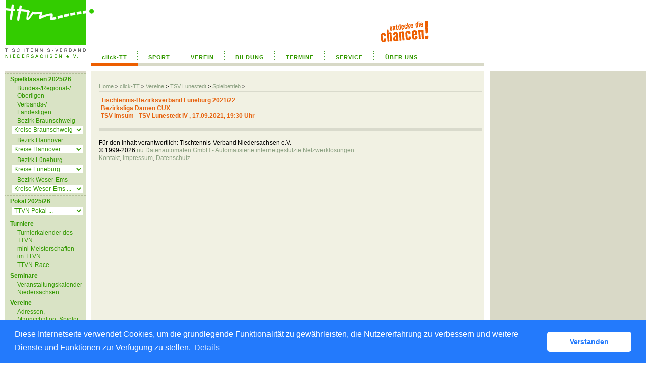

--- FILE ---
content_type: text/html; charset=utf-8
request_url: https://ttvn.click-tt.de/cgi-bin/WebObjects/nuLigaTTDE.woa/wa/clubMeetingReport?meeting=12998664&championship=BV+LG+21%2F22&club=5800&group=398452
body_size: 20637
content:
<!DOCTYPE html PUBLIC "-//W3C//DTD XHTML 1.0 Transitional//EN" "http://www.w3.org/TR/xhtml1/DTD/xhtml1-transitional.dtd">
<html xmlns="http://www.w3.org/1999/xhtml" lang="de">
  <!-- InstanceBegin template="/Templates/Standard.dwt" codeOutsideHTMLIsLocked="false" -->
  <head>
    <meta http-equiv="content-type" content="text/html; charset=utf-8" />
    <meta name="robots" content="all" />
    <meta name="publisher" content="nuLiga" />
    <meta name="author" content="nuLiga" />
    <meta name="nuLigaStatsUrl" content="/nuLigaTTDE/wa/clubMeetingReport/view?meeting=12998664&championship=BV+LG+21%2F22&club=5800&group=398452" />
<meta name="uLigaStatsRefUrl" />

    <!-- InstanceBeginEditable name="doctitle" -->
    <title>
      click-TT
       &ndash; 
      Begegnungen
    </title>
    
    <!-- InstanceEndEditable -->
    
<link rel="stylesheet" type="text/css" href="/WebObjects/nuLiga.woa/Frameworks/nuLigaWebResources.framework/WebServerResources/css/print.css?nlv=aed67230" media="print" />
    
<link rel="stylesheet" type="text/css" href="/WebObjects/nuLiga.woa/Frameworks/nuLigaWebResources.framework/WebServerResources/css/default.css?nlv=aed67230" media="all" />
    
<link rel="stylesheet" type="text/css" href="/WebObjects/nuLiga.woa/Frameworks/nuLigaWebResources.framework/WebServerResources/css/interface.css?nlv=aed67230" media="screen" />
    <link rel="stylesheet" type="text/css" href="/sources/template.css?nlv=aed67230" media="screen" />

    
<link rel="stylesheet" type="text/css" href="/WebObjects/nuLiga.woa/Frameworks/nuLigaWebResources.framework/WebServerResources/css/club-offers.css?nlv=aed67230" media="all" />
    
<link rel="stylesheet" type="text/css" href="/WebObjects/nuLiga.woa/Frameworks/nuLigaWebResources.framework/WebServerResources/css/referee-observation-questionnaire.css?nlv=aed67230" media="all" />
    
    <script type="text/javascript" src="/WebObjects/nuLiga.woa/Frameworks/nuLigaWebResources.framework/WebServerResources/js/default.js?nlv=aed67230"></script>
    
      <script type="text/javascript" src="/banner/federationLists.ujs?nlv=aed67230"></script>
      <script type="text/javascript" src="/banner/federationFunctions.js?nlv=aed67230"></script>
      
        <script type="text/javascript" src="https://banner.click-tt.de/lists.ujs?nlv=aed67230"></script>
        <script type="text/javascript" src="https://banner.click-tt.de/functions.js?nlv=aed67230"></script>
      
      
      
    
    <script type="text/javascript">
               <!-- 
      	var tickerposition=0; 
      	var tickerlength=50; 
        var tickermessage='';  
      	function initTerminationMessageTicker() {		 
      		if ( tickermessage != "" ) {	 
      			var i, msg=""; 
      			for ( i=0;i<tickerlength;i++ ) msg += " "; 
      			msg += "+ + + " + tickermessage + " + + +"; 
      			document.getElementById("terminationMessage").innerHTML = msg.substr(tickerposition,tickerlength).replace(/ /g," ") + " "; 
      			if ( tickerposition++ >= msg.length ) tickerposition=0; 
      			setTimeout("initTerminationMessageTicker()",1500/10);		 
      	} 
      }
       //--> 
    </script>
    
    
      <link rel="stylesheet" type="text/css" href="//cdnjs.cloudflare.com/ajax/libs/cookieconsent2/3.1.0/cookieconsent.min.css" />
<script src="//cdnjs.cloudflare.com/ajax/libs/cookieconsent2/3.1.0/cookieconsent.min.js"></script>
<script>
    window.addEventListener("load", function() {
    window.cookieconsent.initialise({
        "cookie": {
            "name": "disclaimer_cookie",
            "expiryDays": 999
        },
        "palette": {
            "popup": {
                "background": "#237afc"
            },
            "button": {
                "background": "#fff",
                "text": "#237afc"
            }
        },
        "theme": "classic",
        "position": "bottom",
        "content": {
            "message": "Diese Internetseite verwendet Cookies, um die grundlegende Funktionalität zu gewährleisten, die Nutzererfahrung zu verbessern und weitere Dienste und Funktionen zur Verfügung zu stellen.",
            "dismiss": "Verstanden",
            "link": "Details",
            "href": 'https://ttvn.click-tt.de/cgi-bin/WebObjects/nuLigaTTDE.woa/wa/dataProtection'
        }
    })});
</script>
    
  </head>
  <body>
    
      
        <div id="banner-super">
		
<!-- SZM is no longer in use -->
		
		</div>
      
      
        <div id="banner-skyscraper">
		
<!-- SZM is no longer in use -->
		
		</div>
      
      <div id="layoutBanner800">
        <script type="text/javascript">
          if (typeof layoutBanner800 === 'function') {
            layoutBanner800();
          }
        </script>
      </div>
      <div id="layoutBanner801">
        <script type="text/javascript">
          if (typeof layoutBanner801 === 'function') {
            layoutBanner801();
          }
        </script>
      </div>
    

    <div id="page">
      
      <div id="header">
        <div id="logo">
        
            
          
          
            
              <a href="https://www.ttvn.de/"> <img  alt="Home" src="/WebObjects/nuLiga.woa/Frameworks/nuLigaWebResources.framework/WebServerResources/img/spacer.gif?nlv=aed67230" /> </a>
            

          

        </div>
        
          
            
              <script type="text/javascript">banner0();</script>
            
            
            
          

        

        
        <div id="date"> <!-- TODO: publish a reasonable update date --> </div>
      </div>
      <div id="tabs-external">
        
          
        
            <ul id="main_navigation">
            <li><a href="/" style="width:93px; text-align:center" class="active">click-TT</a></li>
            <li><a href="https://www.ttvn.de/content.php?ID_1=1" style="width:84px; text-align:center">SPORT</a></li>
			<li><a href="https://www.ttvn.de/content.php?ID_1=2" style="width:88px; text-align:center">VEREIN</a></li>
			<li><a href="https://www.ttvn.de/content.php?ID_1=3" style="width:99px; text-align:center">BILDUNG</a></li>
			<li><a href="https://www.ttvn.de/termine/index.php" style="width:99px; text-align:center">TERMINE</a></li>
			<li><a href="https://www.ttvn.de/content.php?ID_1=5" style="width:98px; text-align:center">SERVICE</a></li>
			<li><a href="https://www.ttvn.de/content.php?ID_1=6" style="width:109px; text-align:center; background:none; ">&Uuml;BER UNS</a></li>
            </ul>
        
        

        

      </div>
      

      <div id="tabs">
        

        

      </div>
      
  
    
      <div id="breadcrumb">
        

  
  
    <a target="_top" href="https://www.ttvn.de/">Home</a>
    &gt; 
    <a href="http://ttvn.click-tt.de/cgi-bin/WebObjects/nuLigaTTDE.woa/wa/home?federation=TTVN">click-TT</a>
    &gt; 
  

        <a href="/cgi-bin/WebObjects/nuLigaTTDE.woa/wa/clubSearch?federation=TTVN">Vereine</a>
        &gt; 
        <a href="/cgi-bin/WebObjects/nuLigaTTDE.woa/wa/clubInfoDisplay?club=5800">TSV Lunestedt</a>
        &gt; 
        
          <a href="/cgi-bin/WebObjects/nuLigaTTDE.woa/wa/clubMeetings?club=5800">Spielbetrieb</a>
          &gt;

      </div>
    
    
    <div id="container">
      
        <div id="navigation"><ul>
  <script type="text/javascript">banner1();</script>
  <li> <strong>Spielklassen 2025/26</strong>
    <ul>
      <li> <a href="/cgi-bin/WebObjects/ClickNTTV.woa/wa/leaguePage?championship=DTTB+25/26">Bundes-/Regional-/<br />
        Oberligen</a></li>
      <li><a href="/cgi-bin/WebObjects/ClickNTTV.woa/wa/leaguePage?championship=TTVN%2025/26">Verbands-/<br />
        Landesligen</a></li>
      <li><a href="/cgi-bin/WebObjects/ClickNTTV.woa/wa/leaguePage?championship=BV%20BS%2025/26">Bezirk Braunschweig</a></li>
      <li>
        <form name="form1" method="get" action="/cgi-bin/WebObjects/ClickNTTV.woa/wa/leaguePage">
          <select name="championship" onChange="this.form.submit();">
            <option selected>Kreise Braunschweig ...</option>
            <option value="RV BS 25/26">Braunschweig</option>
            <option value="RV GW 25/26">Gifhorn-Wolfsburg</option>
            <option value="KV GS 25/26">Goslar</option>
            <option value="KV HE 25/26">Helmstedt</option>
            <option value="KV PE 25/26">Peine</option>
            <option value="RV SN 25/26">S&uuml;dniedersachsen</option>
          </select>
        </form>
      </li>
      <li><a href="/cgi-bin/WebObjects/ClickNTTV.woa/wa/leaguePage?championship=BV%20HA%2025/26">Bezirk Hannover</a></li>
      <li>
        <form name="form1" method="get" action="/cgi-bin/WebObjects/ClickNTTV.woa/wa/leaguePage">
          <select name="championship" onChange="this.form.submit();">
            <option selected>Kreise Hannover ...</option>
            <option value="KV DH 25/26">Diepholz</option>
            <option value="KV HM 25/26">Hameln-Pyrmont</option>
            <option value="RV H 25/26">Hannover</option>
            <option value="KV HI 25/26">Hildesheim</option>
            <option value="KV HOL 25/26">Holzminden</option>
            <option value="KV NI 25/26">Nienburg</option>
            <option value="KV SHG 25/26">Schaumburg</option>
          </select>
        </form>
      </li>
      <li><a href="/cgi-bin/WebObjects/ClickNTTV.woa/wa/leaguePage?championship=BV%20LG%2025/26">Bezirk L&uuml;neburg</a></li>
      <li>
        <form name="form1" method="get" action="/cgi-bin/WebObjects/ClickNTTV.woa/wa/leaguePage">
          <select name="championship" onChange="this.form.submit();">
            <option selected>Kreise L&uuml;neburg ...</option>
            <option value="KV CE 25/26">Celle</option>
            <option value="KV CUX 25/26">Cuxhaven</option>
            <option value="KV WL 25/26">Harburg-Land</option>
            <option value="KV LG 25/26">L&uuml;neburg</option>
            <option value="KV OHZ 25/26">Osterholz</option>
            <option value="KV ROW 25/26">Rotenburg-W&uuml;mme</option>
            <option value="KV HK 25/26">Heidekreis</option>
            <option value="RV UW 25/26">Uelzen-Wendland</option>
	    <option value="KV STD 25/26">Stade</option>
            <option value="KV VER 25/26">Verden</option>
          </select>
        </form>
      </li>
      <li><a href="/cgi-bin/WebObjects/ClickNTTV.woa/wa/leaguePage?championship=BV%20WE%2025/26">Bezirk Weser-Ems</a></li>
      <li>
        <form name="form1" method="get" action="/cgi-bin/WebObjects/ClickNTTV.woa/wa/leaguePage">
          <select name="championship" onChange="this.form.submit();">
            <option selected>Kreise Weser-Ems ...</option>
            <option value="KV AML 25/26">Ammerland</option>
            <option value="KV AUR/WTM 25/26">Aurich/Wittmund</option>
            <option value="KV CLP 25/26">Cloppenburg</option>
            <option value="KV DEL/OLL 25/26">Delmenhorst/Oldenburg-Land</option>
            <option value="KV EMD 25/26">Emden</option>
            <option value="RV EV 25/26">Ems-Vechte</option>
	    <option value="KV FRI/WHV 25/26">Friesland/Wilhelmshaven</option>
            <option value="KV LER 25/26">Leer</option>
            <option value="KV OLS 25/26">Oldenburg-Stadt</option>
            <option value="KV OSL 25/26">Osnabr&uuml;ck-Land</option>
            <option value="KV OSS 25/26">Osnabr&uuml;ck-Stadt</option>
            <option value="KV VEC 25/26">Vechta</option>
            <option value="KV WEM 25/26">Wesermarsch</option>
          </select>
        </form>
      </li>
    </ul>
  </li>
   <li><strong>Pokal 2025/26</strong>
    <ul>
      <li>
        <form action="/cgi-bin/WebObjects/ClickNTTV.woa/wa/leaguePage" method="get" name="selectChmpFormTTVNPokal" id="selectChmpFormTTVNPokal">
          <select name="championship" onChange="this.form.submit();">
            <option value="0" selected="selected">TTVN Pokal ...</option>
            <option value="TTVN Pokal 25/26">Verband</option>
            <option value="BV BS Pokal 25/26">&nbsp;&nbsp;Bezirksverband Braunschweig</option>
            <option value="RV BS Pokal 25/26">&nbsp;&nbsp;&nbsp;&nbsp;Braunschweig</option>
            <option value="RV GW Pokal 25/26">&nbsp;&nbsp;&nbsp;&nbsp;Gifhorn-Wolfsburg</option>
            <option value="KV GS Pokal 25/26">&nbsp;&nbsp;&nbsp;&nbsp;Goslar</option>
            <option value="KV HE Pokal 25/26">&nbsp;&nbsp;&nbsp;&nbsp;Helmstedt</option>
            <option value="KV PE Pokal 25/26">&nbsp;&nbsp;&nbsp;&nbsp;Peine</option>
            <option value="RV SN Pokal 25/26">&nbsp;&nbsp;&nbsp;&nbsp;S&uuml;dniedersachsen</option>
            <option value="BV HA Pokal 25/26">&nbsp;&nbsp;Bezirksverband Hannover</option>
            <option value="KV DH Pokal 25/26">&nbsp;&nbsp;&nbsp;&nbsp;Diepholz</option>
            <option value="KV HM Pokal 25/26">&nbsp;&nbsp;&nbsp;&nbsp;Hameln-Pyrmont</option>
            <option value="KV HI Pokal 25/26">&nbsp;&nbsp;&nbsp;&nbsp;Hildesheim</option>
	    <option value="RV H Pokal 25/26">&nbsp;&nbsp;&nbsp;&nbsp;Hannover</option>
            <option value="KV HOL Pokal 25/26">&nbsp;&nbsp;&nbsp;&nbsp;Holzminden</option>
            <option value="KV NI Pokal 25/26">&nbsp;&nbsp;&nbsp;&nbsp;Nienburg</option>
            <option value="KV SHG Pokal 25/26">&nbsp;&nbsp;&nbsp;&nbsp;Schaumburg</option>
            <option value="BV LG Pokal 25/26">&nbsp;&nbsp;Bezirksverband L&uuml;neburg</option>
            <option value="KV CE Pokal 25/26">&nbsp;&nbsp;&nbsp;&nbsp;Celle</option>
            <option value="KV CUX Pokal 25/26">&nbsp;&nbsp;&nbsp;&nbsp;Cuxhaven</option>
            <option value="KV WL Pokal 25/26">&nbsp;&nbsp;&nbsp;&nbsp;Harburg-Land</option>
            <option value="KV DAN Pokal 25/26">&nbsp;&nbsp;&nbsp;&nbsp;L&uuml;chow-Dannenberg</option>
            <option value="KV LG Pokal 25/26">&nbsp;&nbsp;&nbsp;&nbsp;L&uuml;neburg</option>
            <option value="KV OHZ Pokal 25/26">&nbsp;&nbsp;&nbsp;&nbsp;Osterholz</option>
            <option value="KV ROW Pokal 25/26">&nbsp;&nbsp;&nbsp;&nbsp;Rotenburg-W&uuml;mme</option>
            <option value="KV HK Pokal 25/26">&nbsp;&nbsp;&nbsp;&nbsp;Heidekreis</option>
            <option value="KV STD Pokal 25/26">&nbsp;&nbsp;&nbsp;&nbsp;Stade</option>
            <option value="KV UE Pokal 25/26">&nbsp;&nbsp;&nbsp;&nbsp;Uelzen</option>
            <option value="KV VER Pokal 25/26">&nbsp;&nbsp;&nbsp;&nbsp;Verden</option>
            <option value="BV WE Pokal 25/26">&nbsp;&nbsp;Bezirksverband Weser-Ems</option>
            <option value="KV AML Pokal 25/26">&nbsp;&nbsp;&nbsp;&nbsp;Ammerland</option>
            <option value="KV AUR/WTM Pokal 25/26">&nbsp;&nbsp;&nbsp;&nbsp;Aurich/Wittmund</option>
            <option value="KV CLP Pokal 25/26">&nbsp;&nbsp;&nbsp;&nbsp;Cloppenburg</option>
	    <option value="KV DEL/OLL Pokal 25/26">&nbsp;&nbsp;&nbsp;&nbsp;Delmenhorst/Oldenburg-Land</option>
            <option value="KV EMD Pokal 25/26">&nbsp;&nbsp;&nbsp;&nbsp;Emden</option>	    
	    <option value="RV EV Pokal 25/26">&nbsp;&nbsp;&nbsp;&nbsp;Ems-Vechte</option>
            <option value="KV FRI/WHV Pokal 25/26">&nbsp;&nbsp;&nbsp;&nbsp;Friesland/Wilhelmshaven</option>
            <option value="KV LER Pokal 25/26">&nbsp;&nbsp;&nbsp;&nbsp;Leer</option>
            <option value="KV OLS Pokal 25/26">&nbsp;&nbsp;&nbsp;&nbsp;Oldenburg-Stadt</option>
            <option value="KV OSL Pokal 25/26">&nbsp;&nbsp;&nbsp;&nbsp;Osnabr&uuml;ck-Land</option>
            <option value="KV OSS Pokal 25/26">&nbsp;&nbsp;&nbsp;&nbsp;Osnabr&uuml;ck-Stadt</option>
            <option value="KV VEC Pokal 25/26">&nbsp;&nbsp;&nbsp;&nbsp;Vechta</option>
            <option value="KV WEM Pokal 25/26">&nbsp;&nbsp;&nbsp;&nbsp;Wesermarsch</option>
          </select>
        </form>
      </li>
    </ul>
  </li>
  <script type="text/javascript">banner2();</script>
  <li><strong>Turniere</strong>
    <ul>
      <li><a href="/cgi-bin/WebObjects/ClickNTTV.woa/wa/tournamentCalendar?federation=TTVN">Turnierkalender des TTVN</a></li>
      <li><a href="https://www.mytischtennis.de/click-tt/TTVN/mini-Meisterschaften" target="_blank">mini-Meisterschaften im TTVN</a></li>
      <li><a href="/cgi-bin/WebObjects/ClickNTTV.woa/wa/tournamentCalendar?federation=TTVN&circuit=TTVN-Race 26">TTVN-Race</a></li>
    </ul>
  </li>
  <li><strong>Seminare</strong>
    <ul>
      <li><a href="https://www.mytischtennis.de/click-tt/TTVN/seminare" target="_blank">Veranstaltungskalender Niedersachsen</a></li>
    </ul>
  </li>
  <li><strong>Vereine</strong>
    <ul>
      <li><a href="/cgi-bin/WebObjects/ClickNTTV.woa/wa/clubSearch?federation=TTVN">Adressen, Mannschaften, Spieler, Ergebnisse</a></li>
    </ul>
  </li>
  <li><strong>Spieler</strong>
    <ul>
      <li><a href="/cgi-bin/WebObjects/ClickNTTV.woa/wa/licenceTransferFilter?federation=TTVN">Wechselliste</a></li>
    </ul>
    <ul>
      <li><a href="/cgi-bin/WebObjects/ClickNTTV.woa/wa/ttrFilter?federation=TTVN">Q-TTR-Liste</a></li>
    </ul>
  </li>
  <li><strong>Archiv</strong>
    <ul>
      <li><a href="/cgi-bin/WebObjects/ClickNTTV.woa/wa/championshipArchive">Wettkampfarchiv</a></li>
    </ul>
  </li>
  <li><strong>Links</strong>
    <ul>
      <script type="text/javascript">popupLink();</script>
      <li><a href="http://www.ttvn.de/">Homepage TTVN</a> </li>
      <li><a target="_blank" href="http://dttb.click-tt.de">click-TT DTTB </a> </li>
      <li><a target="_blank" href="http://ttvbw.click-tt.de/">click-TT BaWü</a></li>
      <li><a target="_blank" href="http://ttvwh.click-tt.de/">click-TT Württemberg </a></li>
      <li><a target="_blank" href="http://ttvb.click-tt.de">click-TT Brandenburg</a> </li>
      <li><a target="_blank" href="http://bttv.click-tt.de">click-TT Bayern</a> </li>
      <li><a target="_blank" href="http://fttb.click-tt.de">click-TT Bremen</a> </li>
      <li><a target="_blank" href="http://httv.click-tt.de/">click-TT Hessen</a> </li>
      <li><a target="_blank" href="http://ttvmv.click-tt.de">click-TT Mecklenburg-Vorpommern</a></li>
      <li><a target="_blank" href="http://rttv.click-tt.de">click-TT Rheinhessen</a> </li>
      <li><a target="_blank" href="https://www.rttvr.de/click-tt/">click-TT Rheinland</a></li>
      <li><a target="_blank" href="http://pttv.click-tt.de">click-TT Pfalz</a> </li>
      <li><a target="_blank" href="http://sttb.click-tt.de">click-TT Saarland</a></li>
      <li><a target="_blank" href="http://ttvsa.click-tt.de">click-TT Sachsen-Anhalt</a></li>
      <li><a target="_blank" href="http://tttv.click-tt.de">click-TT Thüringen</a></li>
      <li><a target="_blank" href="http://wttv.click-tt.de">click-TT Westdeutschland</a></li>
      <li><a target="_blank" href="http://ohne.click-tt.de/">click-TT restliche Verbände</a></li>
    </ul>
  </li>
</ul>
</div>
      
      
      

      <div id="content">
  <div id="content-row1">
    
      <h1>
        Tischtennis-Bezirksverband Lüneburg 2021/22
        <br />
        Bezirksliga Damen CUX
        <br />
        
          TSV Imsum
          - 
          TSV Lunestedt IV
        
        
        ,&nbsp;17.09.2021, 
        19:30&nbsp;Uhr</h1>
      
    
  </div>
  <div id="content-col1"> </div>
  <div id="content-col2"> </div>
  <div id="content-row2"> </div>
</div>

    </div>
    <script language="JavaScript" type="text/javascript"><!-- Dynamic client side script from WebObjects

//-->
</script>
  
  

      <div id="footer-external">
        
      </div>
      <div id="footer">
      	<div id="footer-left">
    	    
	        
	        	<div id="footer-copyright">Für den Inhalt verantwortlich:&nbsp;Tischtennis-Verband Niedersachsen e.V. </div>
	        
	        <div id="footer-link">
	        	&copy;&nbsp;1999-2026&nbsp;<a target="_blank" href="http://www.datenautomaten.nu">nu Datenautomaten GmbH - Automatisierte internetgestützte Netzwerklösungen</a>
	        </div>
	        <div id="footer-navigation">
	          <a href="http://ttvn.click-tt.de/cgi-bin/WebObjects/nuLigaTTDE.woa/wa/contact?federation=TTVN">Kontakt</a>, 
	          <a href="http://ttvn.click-tt.de/cgi-bin/WebObjects/nuLigaTTDE.woa/wa/legalNotice?federation=TTVN">Impressum</a>,
	            <a href="http://ttvn.click-tt.de/cgi-bin/WebObjects/nuLigaTTDE.woa/wa/dataProtection?federation=TTVN">Datenschutz</a>
	          
	        </div>
       </div>
      <div id="footer-right">
      	<script type="text/javascript">
	          if (typeof fedBanner104 === 'function') {
	            fedBanner104();
	          }
    	</script>
      </div>
  	</div>
    </div>
    
    <script language="JavaScript" type="text/javascript"><!-- Dynamic client side script from WebObjects

//-->
</script>
  </body>
  <!-- InstanceEnd -->
</html>